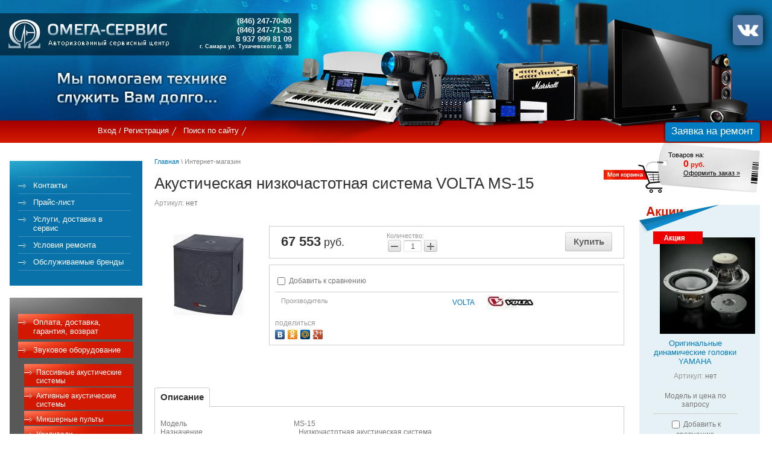

--- FILE ---
content_type: text/html; charset=utf-8
request_url: https://omega-serv.ru/magazin/product/111012606
body_size: 10455
content:
<!DOCTYPE html PUBLIC "-//W3C//DTD XHTML 1.0 Transitional//EN" "http://www.w3.org/TR/xhtml1/DTD/xhtml1-transitional.dtd">
<html xmlns="http://www.w3.org/1999/xhtml" xml:lang="en" lang="ru">
<head>
 <meta name="robots" content="all" />
<meta http-equiv="Content-Type" content="text/html; charset=UTF-8" />
<meta name="description" content="Акустическая низкочастотная система VOLTA MS-15" />
<meta name="keywords" content="Акустическая низкочастотная система VOLTA MS-15" />

<meta name="yandex-tableau-widget" content="logo=http://omega-serv.ru/t/v196/images/w_logo.png, color=#27265b, feed=/t/v196/images/feed.json" />

<title>Акустическая низкочастотная система VOLTA MS-15</title>
<script src="/g/libs/jquery/1.10.2/jquery.min.js"></script>
<meta name="yandex-verification" content="c92648fbdb517955" />
<meta name="yandex-verification" content="c92648fbdb517955" />
<link rel='stylesheet' type='text/css' href='/shared/highslide-4.1.13/highslide.min.css'/>
<script type='text/javascript' src='/shared/highslide-4.1.13/highslide-full.packed.js'></script>
<script type='text/javascript'>
hs.graphicsDir = '/shared/highslide-4.1.13/graphics/';
hs.outlineType = null;
hs.showCredits = false;
hs.lang={cssDirection:'ltr',loadingText:'Загрузка...',loadingTitle:'Кликните чтобы отменить',focusTitle:'Нажмите чтобы перенести вперёд',fullExpandTitle:'Увеличить',fullExpandText:'Полноэкранный',previousText:'Предыдущий',previousTitle:'Назад (стрелка влево)',nextText:'Далее',nextTitle:'Далее (стрелка вправо)',moveTitle:'Передвинуть',moveText:'Передвинуть',closeText:'Закрыть',closeTitle:'Закрыть (Esc)',resizeTitle:'Восстановить размер',playText:'Слайд-шоу',playTitle:'Слайд-шоу (пробел)',pauseText:'Пауза',pauseTitle:'Приостановить слайд-шоу (пробел)',number:'Изображение %1/%2',restoreTitle:'Нажмите чтобы посмотреть картинку, используйте мышь для перетаскивания. Используйте клавиши вперёд и назад'};</script>

            <!-- 46b9544ffa2e5e73c3c971fe2ede35a5 -->
            <script src='/shared/s3/js/lang/ru.js'></script>
            <script src='/shared/s3/js/common.min.js'></script>
        <link rel='stylesheet' type='text/css' href='/shared/s3/css/calendar.css' /><link rel="icon" href="/favicon.png" type="image/png">
<link rel="apple-touch-icon" href="/touch-icon-iphone.png">
<link rel="apple-touch-icon" sizes="76x76" href="/touch-icon-ipad.png">
<link rel="apple-touch-icon" sizes="120x120" href="/touch-icon-iphone-retina.png">
<link rel="apple-touch-icon" sizes="152x152" href="/touch-icon-ipad-retina.png">
<meta name="msapplication-TileImage" content="/touch-w8-mediumtile.png"/>
<meta name="msapplication-square70x70logo" content="/touch-w8-smalltile.png" />
<meta name="msapplication-square150x150logo" content="/touch-w8-mediumtile.png" />
<meta name="msapplication-wide310x150logo" content="/touch-w8-widetile.png" />
<meta name="msapplication-square310x310logo" content="/touch-w8-largetile.png" />

<!--s3_require-->
<link rel="stylesheet" href="/g/basestyle/1.0.1/user/user.css" type="text/css"/>
<link rel="stylesheet" href="/g/basestyle/1.0.1/user/user.blue.css" type="text/css"/>
<script type="text/javascript" src="/g/basestyle/1.0.1/user/user.js" async></script>
<!--/s3_require-->

			
		
		
		
			<link rel="stylesheet" type="text/css" href="/g/shop2v2/default/css/theme.less.css">		
			<script type="text/javascript" src="/g/printme.js"></script>
		<script type="text/javascript" src="/g/shop2v2/default/js/tpl.js"></script>
		<script type="text/javascript" src="/g/shop2v2/default/js/baron.min.js"></script>
		
			<script type="text/javascript" src="/g/shop2v2/default/js/shop2.2.js"></script>
		
	<script type="text/javascript">shop2.init({"productRefs": [],"apiHash": {"getPromoProducts":"916a0479e148cc993fc71d5eadbc94a3","getSearchMatches":"f85d6e940f69fe5013e33842940092a6","getFolderCustomFields":"5a8844228f2c75957d1770320ac376c3","getProductListItem":"96d34b6eefd67144efe4ecc980162413","cartAddItem":"dd6ae07ac1e0f2be16feadf9b96e1177","cartRemoveItem":"f229fd088d95aebe8426e5aeb09edb2e","cartUpdate":"a2ee8f47b187c3de3ce90334594bdb02","cartRemoveCoupon":"be9ec959b549c422815759deb9a88c5c","cartAddCoupon":"68c54bbe2752cec241f71958b13f01d0","deliveryCalc":"cf8890d4b2f271e6c86112e21260cde1","printOrder":"c63b92ad4d016bfe19cd0935f5c973e4","cancelOrder":"64b002452d90c2ebdaec3b69979585b0","cancelOrderNotify":"e169782b9212f4d1edae50fe5c01cbd4","repeatOrder":"82e7c1cb64391a41809413529019dc8f","paymentMethods":"6744fd0a0171ed1ff2745433590d0bd3","compare":"287164c553093bd3ec47800b04668ab2"},"hash": null,"verId": 176436,"mode": "product","step": "","uri": "/magazin","IMAGES_DIR": "/d/","my": {"list_picture_enlarge":true,"accessory":"\u0410\u043a\u0441\u0435\u0441\u0441\u0443\u0430\u0440\u044b","kit":"\u041a\u043e\u043c\u043f\u043b\u0435\u043a\u0442","recommend":"\u0420\u0435\u043a\u043e\u043c\u0435\u043d\u0434\u0443\u0435\u043c\u044b\u0435","similar":"\u041f\u043e\u0445\u043e\u0436\u0438\u0435","modification":"\u041c\u043e\u0434\u0438\u0444\u0438\u043a\u0430\u0446\u0438\u0438","show_vendor_image":true},"shop2_cart_order_payments": 1,"cf_margin_price_enabled": 0,"maps_yandex_key":"","maps_google_key":""});</script>
<style type="text/css">.product-item-thumb {width: 180px;}.product-item-thumb .product-image, .product-item-simple .product-image {height: 160px;width: 180px;}.product-item-thumb .product-amount .amount-title {width: 84px;}.product-item-thumb .product-price {width: 130px;}.shop2-product .product-side-l {width: 180px;}.shop2-product .product-image {height: 160px;width: 180px;}.shop2-product .product-thumbnails li {width: 50px;height: 50px;}</style>

<link rel="icon" href="/favicon.ico" type="image/x-icon" />
<link rel="shortcut icon" href="/favicon.ico" type="image/x-icon" />

<script type="text/javascript" src="/t/v196/images/no_cookies.js"></script>
<script type="text/javascript" src="/t/images/shop_pack_3.js"></script>
<script type="text/javascript" src="/t/v196/images/shop_easing.js"></script>

<link href="/t/v196/images/styles.css" rel="stylesheet" type="text/css" />
<link href="/t/v196/images/calculate.css" rel="stylesheet" type="text/css" />
<link href="/t/v196/images/styles_shop.css" rel="stylesheet"  type="text/css" />
<link href="/t/v196/images/highslide.css" rel="stylesheet" type="text/css" />


<script type="text/javascript">    
    hs.captionId = 'the-caption';
    hs.outlineType = 'rounded-white';
    window.onload = function() {
    hs.preloadImages(5);
    }
</script>

<!--[if lte IE 6]>
<link rel="stylesheet" href="/t/v196/images/style_ie.css" type="text/css" />
<script type="text/javascript" src="/t/v196/images/DD_belatedPNG.js"></script>
<script type="text/javascript">
    DD_belatedPNG.fix('.logo, .top_in, .slogan, .cart');
</script>
<![endif]-->
<link rel="stylesheet" href="/t/v196/images/css/shop.scss.css">
<link href="/t/v196/images/bdr_style.scss.css" rel="stylesheet" type="text/css" />
<link href="/t/v196/images/styles_dop.scss.css" rel="stylesheet" type="text/css" />
<script src="/g/templates/shop2/2.29.2/js/jquery.formstyler.min.js"></script>
<script src="/t/v196/images/js/site_addons.js"></script>
</head>
<body>
<div id="wrap"> 
 	<div id="header">
 		 		<a href="/forma" class="header_btn">Заявка на ремонт</a>
 		    	<div class="top_in"></div>
    	<div class="logo"><a href="/"><img src="/t/v196/images/spacer.gif" height="70" width="290" title="На Главную" alt="" border="0" /></a></div>
        <div class="slogan"></div>
        <div class="tel_top"><h6 align="right" style="text-align: right; margin-bottom: 13px;"><br />
<span style="font-size:10pt;"><span style="line-height:normal"><span style="font-family:Calibri,&quot;sans-serif&quot;"><span style="font-family:&quot;Arial&quot;,&quot;sans-serif&quot;"><span style="color:#ecf0f1">(846) 247-70-80</span></span></span></span></span><span style="font-size:11pt;"><span style="line-height:normal"><span style="font-family:Calibri,&quot;sans-serif&quot;"><span style="font-size:10.0pt"><span style="font-family:&quot;Arial&quot;,&quot;sans-serif&quot;"><span style="color:#ecf0f1">&nbsp; &nbsp;</span></span></span></span></span></span><br />
<span style="font-size:10pt;"><span style="line-height:normal"><span style="font-family:Calibri,&quot;sans-serif&quot;"><span style="font-family:&quot;Arial&quot;,&quot;sans-serif&quot;"><span style="color:#ecf0f1">(846) 247-71-33</span></span></span></span></span><span style="font-size:11pt;"><span style="line-height:normal"><span style="font-family:Calibri,&quot;sans-serif&quot;"><span style="font-size:10.0pt"><span style="font-family:&quot;Arial&quot;,&quot;sans-serif&quot;"><span style="color:#ecf0f1">&nbsp; &nbsp;</span></span></span></span></span></span><br />
<span style="font-size:10pt;"><span style="line-height:normal"><span style="font-family:Calibri,&quot;sans-serif&quot;"><span style="font-family:&quot;Arial&quot;,&quot;sans-serif&quot;"><span style="color:#ecf0f1">8 937 999 81 09</span></span></span></span></span><span style="font-size:11pt;"><span style="line-height:normal"><span style="font-family:Calibri,&quot;sans-serif&quot;"><span style="font-size:10.0pt"><span style="font-family:&quot;Arial&quot;,&quot;sans-serif&quot;"><span style="color:#ecf0f1">&nbsp;&nbsp;</span></span></span></span></span></span><span style="line-height:normal"><span style="font-family:Calibri,&quot;sans-serif&quot;"><span style="font-size:10.0pt"><span style="font-family:&quot;Arial&quot;,&quot;sans-serif&quot;"><span style="color:#ecf0f1"><span style="font-size:8pt;">&nbsp;</span></span></span></span></span></span><br />
<span style="font-size:11pt"><span style="line-height:normal"><span style="font-family:Calibri,&quot;sans-serif&quot;"><span style="font-size:7.0pt"><span style="font-family:&quot;Arial&quot;,&quot;sans-serif&quot;"><span style="color:#ecf0f1">г. Самара ул. Тухачевского д. 90&nbsp; &nbsp;&nbsp;</span></span></span></span></span></span></h6></div>
        <ul id="tmenu">            <li><a  href="/users">Вход / Регистрация</a></li>            <li><a  href="/search">Поиск по сайту</a></li>        </ul>
                
        <div id="shop2-cart-preview">
	<div class="cart">Товаров на:
            <div class="sum"><span id="cart_total">0</span>&nbsp;руб.</div>
			<div class="order"><a href="/magazin/cart" class="order-btn">Оформить заказ &raquo;</a></div>
			</div>
</div><!-- Cart Preview -->                        <div class="social-vk">
        	<a href="https://vk.com/ascomegaservis"><img src="/t/v196/images/vk.com-logo.svg_.png" alt="" /></a>
        </div>
            </div>
    <table class="container">
        <tr>
            <td class="ls">
            	<ul id="lmenu">
                	<li><img src="/t/v196/images/spacer.gif" height="1" width="187" alt="" border="0" /></li>                	
                    <li><a  href="/kontakty2">Контакты</a></li>                	
                    <li><a  href="/price">Прайс-лист</a></li>                	
                    <li><a  href="/uslugi">Услуги, доставка в сервис</a></li>                	
                    <li><a  href="/usloviya_remonta">Условия ремонта</a></li>                	
                    <li><a  href="/perechen_brendov">Обслуживаемые бренды</a></li>                </ul> 	
                                <ul id="shopm">
                		<li class="shopm_n"><a href="/magazin/folder/859899001">Оплата, доставка, гарантия, возврат</a>
<li class="shopm_n"><a href="/magazin/folder/117297001">Звуковое оборудование</a>
<ul >
<li class="shopm_a"><a href="/magazin/folder/12749806">Пассивные акустические системы</a>
</li>
<li class="shopm_a"><a href="/magazin/folder/12750206">Активные акустические системы</a>
</li>
<li class="shopm_a"><a href="/magazin/folder/12750406">Микшерные пульты</a>
</li>
<li class="shopm_a"><a href="/magazin/folder/12750606">Усилители</a>
</li>
<li class="shopm_a"><a href="/magazin/folder/12750806">Микрофоны</a>
</li>
<li class="shopm_a"><a href="/magazin/folder/74024206">Микрофонные радиосистемы</a>
</li>
<li class="shopm_a"><a href="/magazin/folder/12751206">Приборы обработки звука</a>
</li>
<li class="shopm_a"><a href="/magazin/folder/13006806">СИСТЕМЫ ТРАНСЛЯЦИИ И ОПОВЕЩЕНИЯ</a>
</li>
</ul></li>
<li class="shopm_n"><a href="/magazin/folder/80206201">Динамики, комплектующие акустических систем</a>
</li>
<li class="shopm_n"><a href="/magazin/folder/shtativy-i-stoyki">Штативы и стойки</a>
</li>
<li class="shopm_n"><a href="/magazin/folder/495017601">Световое оборудование</a>
</li>
<li class="shopm_n"><a href="/magazin/folder/80206801">Лампы для шоу-бизнеса</a>
</li>
<li class="shopm_n"><a href="/magazin/folder/pulty-distantsionnogo-upravleniya-yamaha">Пульты дистанционного управления Yamaha</a>
</li>
<li class="shopm_n"><a href="/magazin/folder/80206001">Разъёмы</a>
</li>
<li class="shopm_n"><a href="/magazin/folder/274839601">Провода</a>
</li>
<li class="shopm_n"><a href="/magazin/folder/280327201">Шнуры</a>
</li>
<li class="shopm_n"><a href="/magazin/folder/adaptery-elementy-pitaniya">Адаптеры, элементы питания</a>
</li>
</ul>  
                </ul>
            </td>
            <td class="content"> 
                
                <div class="path"><a href="/">Главная</a>&nbsp;\&nbsp;Интернет-магазин</div>
                <h1>Акустическая низкочастотная система VOLTA MS-15</h1>	
	<div class="shop2-cookies-disabled shop2-warning hide"></div>
	
	
	
		
							
			
							
			
							
			
		
					


	
					
	
	
					<div class="shop2-product-article"><span>Артикул:</span> нет</div>
	
	
<form
	method="post"
	action="/magazin?mode=cart&amp;action=add"
	accept-charset="utf-8"
	class="shop2-product">

	<input type="hidden" name="kind_id" value="915810006"/>
	<input type="hidden" name="product_id" value="796725006"/>
	<input type="hidden" name="meta" value='null'/>

	<div class="product-side-l">
				<div class="product-image">
						<a href="/d/volta-ms-15.jpg">
				<img src="/thumb/2/K_1eYh5Bn3xUM9isfg-buw/180r160/d/volta-ms-15.jpg" alt="Акустическая низкочастотная система VOLTA MS-15" title="Акустическая низкочастотная система VOLTA MS-15" />
			</a>
			<div class="verticalMiddle"></div>
											</div>
		
			</div>
	<div class="product-side-r">
							<div class="form-add">
				<div class="product-price">
						
						<div class="price-current">
		<strong>67&nbsp;553</strong> руб.			</div>
				</div>

				
				
	<div class="product-amount">
					<div class="amount-title">Количество:</div>
							<div class="shop2-product-amount">
				<button type="button" class="amount-minus">&#8722;</button><input type="text" name="amount" data-kind="915810006" data-max="1" data-min="1" data-multiplicity="" maxlength="4" value="1" /><button type="button" class="amount-plus">&#43;</button>
			</div>
						</div>

				
			<button class="shop2-product-btn type-3 buy" type="submit">
			<span>Купить</span>
		</button>
	

<input type="hidden" value="Акустическая низкочастотная система VOLTA MS-15" name="product_name" />
<input type="hidden" value="https://omega-serv.ru/magazin/product/111012606" name="product_link" />				
																	
								
			</div>
			
		

					<div class="product-details">
				

 
	
			<div class="product-compare">
			<label>
				<input type="checkbox" value="915810006"/>
				Добавить к сравнению
			</label>
		</div>
		
	
		
		
			<table class="shop2-product-options"><tr class="even"><th>Производитель</th><td><a href="/magazin/vendor/3046406">VOLTA</a><div class="shop2-vendor"><a href="/magazin/vendor/3046406"><img src="/thumb/2/bRoOLaZKOx8BUJcNKLzYKQ/80r40/d/VOLTA.jpg" alt="VOLTA" /></a></div></td></tr></table>
	
									<div class="yashare">
						<script type="text/javascript" src="//yandex.st/share/share.js" charset="utf-8"></script>
						
						<style type="text/css">
							div.yashare span.b-share a.b-share__handle img,
							div.yashare span.b-share a.b-share__handle span {
								background-image: url("//yandex.st/share/static/b-share-icon.png");
							}
						</style>
						
						<span class="yashare-header">поделиться</span>
						<div class="yashare-auto-init" data-yashareL10n="ru" data-yashareType="none" data-yashareQuickServices="vkontakte,odnoklassniki,moimir,gplus" data-yashareImage="//omega-serv.ru/d/volta-ms-15.jpg"></div>
					</div>
								<div class="shop2-clear-container"></div>
			</div>
			</div>
	<div class="shop2-clear-container"></div>
<re-captcha data-captcha="recaptcha"
     data-name="captcha"
     data-sitekey="6LcYvrMcAAAAAKyGWWuW4bP1De41Cn7t3mIjHyNN"
     data-lang="ru"
     data-rsize="invisible"
     data-type="image"
     data-theme="light"></re-captcha></form><!-- Product -->

	



	<div class="shop2-product-data">
					<ul class="shop2-product-tabs">
				<li class="active-tab"><a href="#shop2-tabs-2">Описание</a></li>
			</ul>

						<div class="shop2-product-desc">
				
				
								<div class="desc-area active-area" id="shop2-tabs-2">
					<p>Модель &nbsp; &nbsp; &nbsp; &nbsp; &nbsp; &nbsp; &nbsp; &nbsp; &nbsp; &nbsp; &nbsp; &nbsp; &nbsp; &nbsp; &nbsp; &nbsp; &nbsp; &nbsp; &nbsp; &nbsp; &nbsp; &nbsp; &nbsp; &nbsp; &nbsp; &nbsp; &nbsp; &nbsp; &nbsp; MS-15<br />
Назначение &nbsp; &nbsp; &nbsp; &nbsp; &nbsp; &nbsp; &nbsp; &nbsp; &nbsp; &nbsp; &nbsp; &nbsp; &nbsp; &nbsp; &nbsp; &nbsp; &nbsp; &nbsp; &nbsp; &nbsp; &nbsp; &nbsp; &nbsp; &nbsp; &nbsp; &nbsp; Низкочастотная акустическая система<br />
Тип &nbsp; &nbsp; &nbsp; &nbsp; &nbsp; &nbsp; &nbsp; &nbsp; &nbsp; &nbsp; &nbsp; &nbsp; &nbsp; &nbsp; &nbsp; &nbsp; &nbsp; &nbsp; &nbsp; &nbsp; &nbsp; &nbsp; &nbsp; &nbsp; &nbsp; &nbsp; &nbsp; &nbsp; &nbsp; &nbsp; &nbsp; &nbsp;Пассивная<br />
Диапазон частот, Гц &nbsp; &nbsp; &nbsp; &nbsp; &nbsp; &nbsp; &nbsp; &nbsp; &nbsp; &nbsp; &nbsp; &nbsp; &nbsp; &nbsp; &nbsp; &nbsp; &nbsp; &nbsp; &nbsp; &nbsp; 45 - 300<br />
Поворотный рупор &nbsp; &nbsp; &nbsp; &nbsp; &nbsp; &nbsp; &nbsp; &nbsp; &nbsp; &nbsp; &nbsp; &nbsp; &nbsp; &nbsp; &nbsp; &nbsp; &nbsp; &nbsp; &nbsp; &nbsp; &nbsp; Нет<br />
Количество полос &nbsp; &nbsp; &nbsp; &nbsp; &nbsp; &nbsp; &nbsp; &nbsp; &nbsp; &nbsp; &nbsp; &nbsp; &nbsp; &nbsp; &nbsp; &nbsp; &nbsp; &nbsp; &nbsp; &nbsp; &nbsp; 1<br />
Количество полос усиления &nbsp; &nbsp; &nbsp; &nbsp; &nbsp; &nbsp; &nbsp; &nbsp; &nbsp; &nbsp; &nbsp; &nbsp; &nbsp; &nbsp; 1&nbsp;<br />
Усиление &nbsp; &nbsp; &nbsp; &nbsp; &nbsp; &nbsp; &nbsp; &nbsp; &nbsp; &nbsp; &nbsp; &nbsp; &nbsp; &nbsp; &nbsp; &nbsp; &nbsp; &nbsp; &nbsp; &nbsp; &nbsp; &nbsp; &nbsp; &nbsp; &nbsp; &nbsp; &nbsp; &nbsp;Внешнее<br />
Конфигурация &nbsp; &nbsp; &nbsp; &nbsp; &nbsp; &nbsp; &nbsp; &nbsp; &nbsp; &nbsp; &nbsp; &nbsp; &nbsp; &nbsp; &nbsp; &nbsp; &nbsp; &nbsp; &nbsp; &nbsp; &nbsp; &nbsp; &nbsp; &nbsp; АС 15&quot;<br />
Габаритные размеры (ШхВхГ), мм &nbsp; &nbsp; &nbsp; &nbsp; &nbsp; &nbsp; &nbsp; &nbsp; &nbsp; &nbsp; &nbsp;570 х 545 х 620<br />
Вес, кг &nbsp; &nbsp; &nbsp; &nbsp; &nbsp; &nbsp; &nbsp; &nbsp; &nbsp; &nbsp; &nbsp; &nbsp; &nbsp; &nbsp; &nbsp; &nbsp; &nbsp; &nbsp; &nbsp; &nbsp; &nbsp; &nbsp; &nbsp; &nbsp; &nbsp; &nbsp; &nbsp; &nbsp; &nbsp; &nbsp;33<br />
Подвес &nbsp; &nbsp; &nbsp; &nbsp; &nbsp; &nbsp; &nbsp; &nbsp; &nbsp; &nbsp; &nbsp; &nbsp; &nbsp; &nbsp; &nbsp; &nbsp; &nbsp; &nbsp; &nbsp; &nbsp; &nbsp; &nbsp; &nbsp; &nbsp; &nbsp; &nbsp; &nbsp; &nbsp; &nbsp; &nbsp;Нет<br />
Материал корпуса &nbsp; &nbsp; &nbsp; &nbsp; &nbsp; &nbsp; &nbsp; &nbsp; &nbsp; &nbsp; &nbsp; &nbsp; &nbsp; &nbsp; &nbsp; &nbsp; &nbsp; &nbsp; &nbsp; &nbsp; &nbsp; &nbsp;Многослойная березовая фанера<br />
Мощность (RMS), Вт &nbsp; &nbsp; &nbsp; &nbsp; &nbsp; &nbsp; &nbsp; &nbsp; &nbsp; &nbsp; &nbsp; &nbsp; &nbsp; &nbsp; &nbsp; &nbsp; &nbsp; &nbsp; &nbsp; &nbsp; 500<br />
Чувствительность, дБ &nbsp; &nbsp; &nbsp; &nbsp; &nbsp; &nbsp; &nbsp; &nbsp; &nbsp; &nbsp; &nbsp; &nbsp; &nbsp; &nbsp; &nbsp; &nbsp; &nbsp; &nbsp; &nbsp; 98<br />
Сопротивление, Ом &nbsp; &nbsp; &nbsp; &nbsp; &nbsp; &nbsp; &nbsp; &nbsp; &nbsp; &nbsp; &nbsp; &nbsp; &nbsp; &nbsp; &nbsp; &nbsp; &nbsp; &nbsp; &nbsp; &nbsp; &nbsp;8<br />
Звуковое давление, дБ &nbsp; &nbsp; &nbsp; &nbsp; &nbsp; &nbsp; &nbsp; &nbsp; &nbsp; &nbsp; &nbsp; &nbsp; &nbsp; &nbsp; &nbsp; &nbsp; &nbsp; &nbsp; 123<br />
&nbsp;</p>
					<div class="shop2-clear-container"></div>
				</div>
								
								
				
				
				
			</div><!-- Product Desc -->
		
				<div class="shop2-clear-container"></div>
	</div>

	


		<p><a href="javascript:shop2.back()" class="shop2-btn shop2-btn-back">Назад</a></p>

	


	
	<br clear="all" />                                          
            </td>
            <td class="rs">
               <div class="rblock">
                                              
<form method="post" action="/magazin?mode=cart&amp;action=add" accept-charset="utf-8" class="shop2-product-item product-item-thumb ">

    <input type="hidden" name="kind_id" value="2127144700" />
    <input type="hidden" name="product_id" value="1694067300" />
    <input type="hidden" name="meta" value="null" />

    <div class="product-top">
        <div class="product-image">
                            <a href="/magazin/product/originalnye-dinamicheskie-golovki-yamaha">
                    <img src="/thumb/2/OdnUjBdq9FfjDDYhJxfWxg/180r160/d/dinamiki_yamaha.jpg" alt="Оригинальные динамические головки YAMAHA" title="Оригинальные динамические головки YAMAHA" />
                </a>
                <div class="verticalMiddle"></div>
                                    <div class="product-label">
                <div class="product-spec" style="margin: 0 2px 2px 0;">Спецпредложение</div>                                	
																																									    					            </div>
                    </div>

                
        <div class="product-name"><a href="/magazin/product/originalnye-dinamicheskie-golovki-yamaha">Оригинальные динамические головки YAMAHA</a></div>
        
        
	
					
	
	
					<div class="shop2-product-article"><span>Артикул:</span> нет</div>
	
	        
                <div class="product-anonce">
            Модель и цена по запросу
        </div>
                
        

 
	
			<div class="product-compare">
			<label>
				<input type="checkbox" value="2127144700"/>
				Добавить к сравнению
			</label>
		</div>
		
	
		
		
			<table class="shop2-product-options"><tr class="even"><th>Производитель</th><td><a href="/magazin/vendor/yamaha">Yamaha</a><div class="shop2-vendor"><a href="/magazin/vendor/yamaha"><img src="/thumb/2/g96yAsijSI9XLbACzfpLgA/80r40/d/yamaha.jpg" alt="Yamaha" /></a></div></td></tr></table>
	

                    
            
				
	<div class="product-amount">
					<div class="amount-title">Количество:</div>
							<div class="shop2-product-amount">
				<button type="button" class="amount-minus">&#8722;</button><input type="text" name="amount" data-kind="2127144700" data-max="10" data-min="1" data-multiplicity="" maxlength="4" value="1" /><button type="button" class="amount-plus">&#43;</button>
			</div>
						</div>
        
    </div>
            <div class="product-bot">
             <div class="product-price">
                	
                			<div class="price-current">Цена по запросу</div>
	            </div>
            
			<button class="shop2-product-btn type-2 buy" type="submit">
			<span>Купить</span>
		</button>
	

<input type="hidden" value="Оригинальные динамические головки YAMAHA" name="product_name" />
<input type="hidden" value="https://omega-serv.ru/magazin/product/originalnye-dinamicheskie-golovki-yamaha" name="product_link" />                    </div>
    <re-captcha data-captcha="recaptcha"
     data-name="captcha"
     data-sitekey="6LcYvrMcAAAAAKyGWWuW4bP1De41Cn7t3mIjHyNN"
     data-lang="ru"
     data-rsize="invisible"
     data-type="image"
     data-theme="light"></re-captcha></form>                                               
<form method="post" action="/magazin?mode=cart&amp;action=add" accept-charset="utf-8" class="shop2-product-item product-item-thumb ">

    <input type="hidden" name="kind_id" value="2229267206" />
    <input type="hidden" name="product_id" value="1949046006" />
    <input type="hidden" name="meta" value="null" />

    <div class="product-top">
        <div class="product-image">
                            <a href="/magazin/product/pulty-distantsionnogo-upravleniya-yamaha">
                    <img src="/thumb/2/fLOZkPA17R-ltQ4mnMHlIw/180r160/d/rxv663_remote.jpg" alt="Пульты дистанционного управления Yamaha" title="Пульты дистанционного управления Yamaha" />
                </a>
                <div class="verticalMiddle"></div>
                                    <div class="product-label">
                <div class="product-spec" style="margin: 0 2px 2px 0;">Спецпредложение</div>                                	
																																									    					            </div>
                    </div>

                
        <div class="product-name"><a href="/magazin/product/pulty-distantsionnogo-upravleniya-yamaha">Пульты дистанционного управления Yamaha</a></div>
        
        
	
					
	
	
					<div class="shop2-product-article"><span>Артикул:</span> нет</div>
	
	        
                <div class="product-anonce">
            Модель и цена по запросу
        </div>
                
        

 
	
			<div class="product-compare">
			<label>
				<input type="checkbox" value="2229267206"/>
				Добавить к сравнению
			</label>
		</div>
		
	
		
		
			<table class="shop2-product-options"><tr class="even"><th>Производитель</th><td><a href="/magazin/vendor/yamaha">Yamaha</a><div class="shop2-vendor"><a href="/magazin/vendor/yamaha"><img src="/thumb/2/g96yAsijSI9XLbACzfpLgA/80r40/d/yamaha.jpg" alt="Yamaha" /></a></div></td></tr></table>
	

                    
            
				
	<div class="product-amount">
					<div class="amount-title">Количество:</div>
							<div class="shop2-product-amount">
				<button type="button" class="amount-minus">&#8722;</button><input type="text" name="amount" data-kind="2229267206" data-max="10" data-min="1" data-multiplicity="" maxlength="4" value="1" /><button type="button" class="amount-plus">&#43;</button>
			</div>
						</div>
        
    </div>
            <div class="product-bot">
             <div class="product-price">
                	
                			<div class="price-current">Цена по запросу</div>
	            </div>
            
			<button class="shop2-product-btn type-2 buy" type="submit">
			<span>Купить</span>
		</button>
	

<input type="hidden" value="Пульты дистанционного управления Yamaha" name="product_name" />
<input type="hidden" value="https://omega-serv.ru/magazin/product/pulty-distantsionnogo-upravleniya-yamaha" name="product_link" />                    </div>
    <re-captcha data-captcha="recaptcha"
     data-name="captcha"
     data-sitekey="6LcYvrMcAAAAAKyGWWuW4bP1De41Cn7t3mIjHyNN"
     data-lang="ru"
     data-rsize="invisible"
     data-type="image"
     data-theme="light"></re-captcha></form>                                               
<form method="post" action="/magazin?mode=cart&amp;action=add" accept-charset="utf-8" class="shop2-product-item product-item-thumb ">

    <input type="hidden" name="kind_id" value="1794824606" />
    <input type="hidden" name="product_id" value="1579155606" />
    <input type="hidden" name="meta" value="{&quot;soprotivlenie&quot;:6}" />

    <div class="product-top">
        <div class="product-image">
                            <a href="/magazin/product/vch-dinamik-dlya-yamaha-ns-555-ns-777">
                    <img src="/thumb/2/cYwGd85eOOC1fXqz5d2uxA/180r160/d/yamaha_ns-555_ns-777.jpg" alt="ВЧ-динамик для Yamaha NS-555/NS-777" title="ВЧ-динамик для Yamaha NS-555/NS-777" />
                </a>
                <div class="verticalMiddle"></div>
                                    <div class="product-label">
                <div class="product-spec" style="margin: 0 2px 2px 0;">Спецпредложение</div>                                	
																																									    					            </div>
                    </div>

                
        <div class="product-name"><a href="/magazin/product/vch-dinamik-dlya-yamaha-ns-555-ns-777">ВЧ-динамик для Yamaha NS-555/NS-777</a></div>
        
        
	
					
	
	
					<div class="shop2-product-article"><span>Артикул:</span> нет</div>
	
	        
                
        

 
	
			<div class="product-compare">
			<label>
				<input type="checkbox" value="1794824606"/>
				Добавить к сравнению
			</label>
		</div>
		
	
		
		
			<table class="shop2-product-options"><tr class="even"><th>Производитель</th><td><a href="/magazin/vendor/yamaha">Yamaha</a><div class="shop2-vendor"><a href="/magazin/vendor/yamaha"><img src="/thumb/2/g96yAsijSI9XLbACzfpLgA/80r40/d/yamaha.jpg" alt="Yamaha" /></a></div></td></tr></table>
	

                    
            
				
	<div class="product-amount">
					<div class="amount-title">Количество:</div>
							<div class="shop2-product-amount disabled">
				<button type="button" disabled="disabled">&#8722;</button><input type="text" maxlength="4" disabled="disabled" value="1" /><button type="button" disabled="disabled">&#43;</button>
			</div>
			</div>
        
    </div>
            <div class="product-bot">
             <div class="product-price">
                	
                	<div class="price-current">
		<strong>7&nbsp;250</strong> руб.			</div>
            </div>
            
			<button class="shop2-product-btn type-2 notavailable" disabled="disabled" type="submit">
			<span>Нет в наличии</span>
		</button>
	

<input type="hidden" value="ВЧ-динамик для Yamaha NS-555/NS-777" name="product_name" />
<input type="hidden" value="https://omega-serv.ru/magazin/product/vch-dinamik-dlya-yamaha-ns-555-ns-777" name="product_link" />                    </div>
    <re-captcha data-captcha="recaptcha"
     data-name="captcha"
     data-sitekey="6LcYvrMcAAAAAKyGWWuW4bP1De41Cn7t3mIjHyNN"
     data-lang="ru"
     data-rsize="invisible"
     data-type="image"
     data-theme="light"></re-captcha></form>                                               
<form method="post" action="/magazin?mode=cart&amp;action=add" accept-charset="utf-8" class="shop2-product-item product-item-thumb ">

    <input type="hidden" name="kind_id" value="1794824006" />
    <input type="hidden" name="product_id" value="1579155006" />
    <input type="hidden" name="meta" value="{&quot;soprotivlenie&quot;:&quot;6&quot;}" />

    <div class="product-top">
        <div class="product-image">
                            <a href="/magazin/product/vch-dinamik-dlya-yamaha-ns-50f">
                    <img src="/thumb/2/R4FJXT1Yk1hl5f9zaLRL3w/180r160/d/yamaha_ns-50f.jpg" alt="ВЧ-динамик для Yamaha NS-50F" title="ВЧ-динамик для Yamaha NS-50F" />
                </a>
                <div class="verticalMiddle"></div>
                                    <div class="product-label">
                <div class="product-spec" style="margin: 0 2px 2px 0;">Спецпредложение</div>                                	
																																									    					            </div>
                    </div>

                
        <div class="product-name"><a href="/magazin/product/vch-dinamik-dlya-yamaha-ns-50f">ВЧ-динамик для Yamaha NS-50F</a></div>
        
        
	
					
	
	
					<div class="shop2-product-article"><span>Артикул:</span> нет</div>
	
	        
                
        

 
	
			<div class="product-compare">
			<label>
				<input type="checkbox" value="1794824006"/>
				Добавить к сравнению
			</label>
		</div>
		
	
		
		
			<table class="shop2-product-options"><tr class="even"><th>Производитель</th><td><a href="/magazin/vendor/yamaha">Yamaha</a><div class="shop2-vendor"><a href="/magazin/vendor/yamaha"><img src="/thumb/2/g96yAsijSI9XLbACzfpLgA/80r40/d/yamaha.jpg" alt="Yamaha" /></a></div></td></tr></table>
	

                    
            
				
	<div class="product-amount">
					<div class="amount-title">Количество:</div>
							<div class="shop2-product-amount disabled">
				<button type="button" disabled="disabled">&#8722;</button><input type="text" maxlength="4" disabled="disabled" value="1" /><button type="button" disabled="disabled">&#43;</button>
			</div>
			</div>
        
    </div>
            <div class="product-bot">
             <div class="product-price">
                	
                	<div class="price-current">
		<strong>2&nbsp;200</strong> руб.			</div>
            </div>
            
			<button class="shop2-product-btn type-2 notavailable" disabled="disabled" type="submit">
			<span>Нет в наличии</span>
		</button>
	

<input type="hidden" value="ВЧ-динамик для Yamaha NS-50F" name="product_name" />
<input type="hidden" value="https://omega-serv.ru/magazin/product/vch-dinamik-dlya-yamaha-ns-50f" name="product_link" />                    </div>
    <re-captcha data-captcha="recaptcha"
     data-name="captcha"
     data-sitekey="6LcYvrMcAAAAAKyGWWuW4bP1De41Cn7t3mIjHyNN"
     data-lang="ru"
     data-rsize="invisible"
     data-type="image"
     data-theme="light"></re-captcha></form>                                   </div>                       
            </td>        </tr>
    </table>
    <div id="clear"></div>
</div>
<div id="bot">
  <div class="bot_pic">
      <ul id="bmenu">            <li><a  href="/goszakupki">Участие в программе госзакупок</a></li>            <li><a  href="/yuridicheskaya-informaciya">Юридическая информация</a></li>            <li><a  href="/sitemap">Карта сайта</a></li>            <li><a  href="/vakansii">Вакансии</a></li>            <li><a  href="/poleznaya-informaciya">Полезная информация</a></li>            <li><a  href="/feedback_choice">Оставьте отзыв</a></li>        </ul>
        <div class="copyright"><span style='font-size:14px;' class='copyright'>new <!--noindex-->omega-serv.ru — <span style="text-decoration:underline; cursor: pointer;" onclick="javascript:window.open('https://megagr'+'oup.ru/base_shop?utm_referrer='+location.hostname)" class="copyright">создание интернет-магазина</span>, веб-студия Мегагрупп<!--/noindex--></span></div>
        <div class="copy">Copyright &copy; 2010 Авторизованный сервис-центр "Омега-Сервис"<br/><a href="http://ru.yamaha.com/ru/support/warranty_non-warranty_cases/" target="_blank"><img src="/t/v196/images/yamaha.jpg" alt="" border="0" width="330"/></a></div>
        <div class="tel_bot"><h5 style="text-align: center;"><span style="font-family:Arial,Helvetica,sans-serif;"><span style="font-size:11pt;"><span style="color:#ecf0f1;">(846) 247-70-80<br />
(846) 247-71-33<br />
8 937 999 81 09</span></span></span><br />
<span style="font-family:Arial,Helvetica,sans-serif;"><span style="font-size:10pt;"><span style="color:#bdc3c7;">г. Самара ул. Тухачевского д. 90</span></span></span></h5></div>
        <div class="counters"><!-- Yandex.Metrika informer -->
<a href="https://metrika.yandex.ru/stat/?id=13150867&amp;from=informer"
target="_blank" rel="nofollow"><img src="https://informer.yandex.ru/informer/13150867/3_0_FFFFFFFF_EFEFEFFF_0_pageviews"
style="width:88px; height:31px; border:0;" alt="Яндекс.Метрика" title="Яндекс.Метрика: данные за сегодня (просмотры, визиты и уникальные посетители)" /></a>
<!-- /Yandex.Metrika informer -->

<!-- Yandex.Metrika counter -->
<script type="text/javascript" >
    (function (d, w, c) {
        (w[c] = w[c] || []).push(function() {
            try {
                w.yaCounter13150867 = new Ya.Metrika({
                    id:13150867,
                    clickmap:true,
                    trackLinks:true,
                    accurateTrackBounce:true,
                    webvisor:true,
                    ecommerce:"dataLayer"
                });
            } catch(e) { }
        });

        var n = d.getElementsByTagName("script")[0],
            s = d.createElement("script"),
            f = function () { n.parentNode.insertBefore(s, n); };
        s.type = "text/javascript";
        s.async = true;
        s.src = "https://mc.yandex.ru/metrika/watch.js";

        if (w.opera == "[object Opera]") {
            d.addEventListener("DOMContentLoaded", f, false);
        } else { f(); }
    })(document, window, "yandex_metrika_callbacks");
</script>
<noscript><div><img src="https://mc.yandex.ru/watch/13150867" style="position:absolute; left:-9999px;" alt="" /></div></noscript>
<!-- /Yandex.Metrika counter -->


<!--LiveInternet counter--><script type="text/javascript"><!--
document.write("<a href='https://www.liveinternet.ru/click' "+
"target=_blank><img src='//counter.yadro.ru/hit?t17.11;r"+
escape(document.referrer)+((typeof(screen)=="undefined")?"":
";s"+screen.width+"*"+screen.height+"*"+(screen.colorDepth?
screen.colorDepth:screen.pixelDepth))+";u"+escape(document.URL)+
";"+Math.random()+
"' alt='' title='LiveInternet: показано число просмотров за 24"+
" часа, посетителей за 24 часа и за сегодня' "+
"border='0' width='88' height='31'><\/a>")
//--></script><!--/LiveInternet-->
<!--__INFO2026-01-17 01:31:09INFO__-->
</div>
    </div>
</div>
<!--v.t.-->

<!-- assets.bottom -->
<!-- </noscript></script></style> -->
<script src="/my/s3/js/site.min.js?1768462484" ></script>
<script src="https://cp.onicon.ru/loader/54475bec72d22c0a63000104.js" data-auto async></script>
<script >/*<![CDATA[*/
var megacounter_key="b02f1d07749ad7af4d3a295f9860a638";
(function(d){
    var s = d.createElement("script");
    s.src = "//counter.megagroup.ru/loader.js?"+new Date().getTime();
    s.async = true;
    d.getElementsByTagName("head")[0].appendChild(s);
})(document);
/*]]>*/</script>
<script >/*<![CDATA[*/
$ite.start({"sid":175781,"vid":176436,"aid":11731,"stid":4,"cp":21,"active":true,"domain":"omega-serv.ru","lang":"ru","trusted":false,"debug":false,"captcha":3,"onetap":[{"provider":"vkontakte","provider_id":"51947191","code_verifier":"WwMYNDEAxNcyYNzzjmAZkj4jkNj2MyNUI0cMz1YU30w"}]});
/*]]>*/</script>
<!-- /assets.bottom -->
</body>
</html>

--- FILE ---
content_type: text/css
request_url: https://omega-serv.ru/t/v196/images/bdr_style.scss.css
body_size: 1863
content:
.social-vk {
  position: absolute;
  right: 15px;
  top: 25px;
  border-radius: 5px;
  box-shadow: 0px 0 20px #000; }
  .social-vk img {
    max-width: 50px; }

.tel_top {
  top: 15px !important;
  overflow: visible; }

.shop2-order-form label.user-type {
  display: flex;
  flex-flow: wrap row;
  justify-content: flex-start; }
  .shop2-order-form label.user-type > div {
    order: -1;
    margin-right: 10px; }

.my-box8989 {
  display: none; }

.shop2-order-form {
  display: flex;
  flex-direction: column; }
  .shop2-order-form .form-item {
    order: 2;
    margin: 15px 0 0; }
    .shop2-order-form .form-item.for-user {
      order: 1; }
    .shop2-order-form .form-item.entity {
      order: 2; }
    .shop2-order-form .form-item.neytral {
      order: 3; }
    .shop2-order-form .form-item.form-item__personal_data {
      order: 99; }
      .shop2-order-form .form-item.form-item__personal_data .jq-checkbox {
        border: none;
        background-color: inherit;
        border-radius: 0;
        box-shadow: none;
        width: auto;
        height: auto;
        vertical-align: inherit;
        overflow: visible !important;
        user-select: auto !important; }
        .shop2-order-form .form-item.form-item__personal_data .jq-checkbox input {
          position: static !important;
          opacity: 1 !important;
          z-index: 1 !important; }
    .shop2-order-form .form-item.form-item-submit {
      order: 100; }

.jq-selectbox {
  vertical-align: middle;
  cursor: pointer;
  width: 100%; }

.jq-selectbox__select {
  height: 30px;
  border: 1px solid rgba(0, 0, 0, 0.1);
  background-color: #fff;
  border-radius: 4px;
  box-shadow: inset 0 3px 2px rgba(0, 0, 0, 0.08);
  font: 13px/32px Arial, sans-serif;
  color: #777; }

.jq-selectbox:hover .jq-selectbox__select {
  border-color: #8ebf1a; }

.jq-selectbox__select-text {
  display: block;
  overflow: hidden;
  white-space: nowrap;
  text-overflow: ellipsis;
  padding: 0 25px 0 7px; }

.jq-selectbox__trigger {
  position: absolute;
  top: 50%;
  right: 10px;
  margin-top: -3px;
  width: 11px;
  height: 7px; }

.jq-selectbox__trigger-arrow {
  position: absolute;
  left: 0;
  right: 0;
  width: 11px;
  height: 7px;
  background: url("data:image/svg+xml,%3Csvg%20version%3D%221.1%22%20baseProfile%3D%22full%22%20xmlns%3D%22http%3A%2F%2Fwww.w3.org%2F2000%2Fsvg%22%20xmlns%3Axlink%3D%22http%3A%2F%2Fwww.w3.org%2F1999%2Fxlink%22%20xmlns%3Aev%3D%22http%3A%2F%2Fwww.w3.org%2F2001%2Fxml-events%22%20xml%3Aspace%3D%22preserve%22%20x%3D%220px%22%20y%3D%220px%22%20width%3D%2211px%22%20height%3D%227px%22%20%20viewBox%3D%220%200%2011%207%22%20preserveAspectRatio%3D%22none%22%20shape-rendering%3D%22geometricPrecision%22%3E%3Cpath%20fill%3D%22%23666666%22%20d%3D%22M6.5%2C6.6c-0.6%2C0.6-1.5%2C0.6-2%2C0L0.4%2C2.5c-0.6-0.6-0.6-1.5%2C0-2c0.6-0.6%2C1.5-0.6%2C2%2C0l3.1%2C3.1l3.1-3.1c0.6-0.6%2C1.5-0.6%2C2%2C0c0.6%2C0.6%2C0.6%2C1.5%2C0%2C2L6.5%2C6.6z%22%20fill-rule%3D%22evenodd%22%2F%3E%3C%2Fsvg%3E") 0 0 no-repeat; }

.jq-selectbox:hover .jq-selectbox__trigger-arrow {
  background: url("data:image/svg+xml,%3Csvg%20version%3D%221.1%22%20baseProfile%3D%22full%22%20xmlns%3D%22http%3A%2F%2Fwww.w3.org%2F2000%2Fsvg%22%20xmlns%3Axlink%3D%22http%3A%2F%2Fwww.w3.org%2F1999%2Fxlink%22%20xmlns%3Aev%3D%22http%3A%2F%2Fwww.w3.org%2F2001%2Fxml-events%22%20xml%3Aspace%3D%22preserve%22%20x%3D%220px%22%20y%3D%220px%22%20width%3D%2211px%22%20height%3D%227px%22%20%20viewBox%3D%220%200%2011%207%22%20preserveAspectRatio%3D%22none%22%20shape-rendering%3D%22geometricPrecision%22%3E%22%3Cpath%20fill%3D%22%238ebf1a%22%20d%3D%22M6.5%2C6.6c-0.6%2C0.6-1.5%2C0.6-2%2C0L0.4%2C2.5c-0.6-0.6-0.6-1.5%2C0-2c0.6-0.6%2C1.5-0.6%2C2%2C0l3.1%2C3.1l3.1-3.1c0.6-0.6%2C1.5-0.6%2C2%2C0c0.6%2C0.6%2C0.6%2C1.5%2C0%2C2L6.5%2C6.6z%22%20fill-rule%3D%22evenodd%22%2F%3E%3C%2Fsvg%3E") 0 0 no-repeat; }

.jq-selectbox__dropdown {
  box-sizing: border-box;
  width: 100%;
  padding: 0;
  -moz-box-shadow: 0 4px 10px rgba(0, 0, 0, 0.2);
  -webkit-box-shadow: 0 4px 10px rgba(0, 0, 0, 0.2);
  box-shadow: 0 4px 10px rgba(0, 0, 0, 0.2);
  border: 1px solid #8ebf1a;
  border-radius: 3px;
  background: #fff;
  font: 13px/27px Arial, sans-serif;
  color: #777;
  margin-top: -1px; }

.jq-selectbox ul {
  margin: 0;
  padding: 0; }

.jq-selectbox li {
  padding: 8px 10px;
  -webkit-user-select: none;
  -moz-user-select: none;
  -ms-user-select: none;
  user-select: none;
  white-space: nowrap;
  color: #231f20;
  white-space: normal;
  line-height: 1; }

.jq-selectbox li.selected {
  color: #8ebf1a; }

.jq-selectbox li:hover {
  color: #8ebf1a; }

.jq-checkbox {
  border: 1px solid rgba(0, 0, 0, 0.1);
  background-color: #fff;
  border-radius: 4px;
  box-shadow: inset 0 3px 2px rgba(0, 0, 0, 0.08);
  width: 18px;
  height: 18px;
  vertical-align: middle; }

.jq-checkbox.checked {
  box-shadow: none;
  background: #8ebf1a url("data:image/svg+xml,%3Csvg%20version%3D%221.1%22%20baseProfile%3D%22full%22%20xmlns%3D%22http%3A%2F%2Fwww.w3.org%2F2000%2Fsvg%22%20xmlns%3Axlink%3D%22http%3A%2F%2Fwww.w3.org%2F1999%2Fxlink%22%20xmlns%3Aev%3D%22http%3A%2F%2Fwww.w3.org%2F2001%2Fxml-events%22%20xml%3Aspace%3D%22preserve%22%20x%3D%220px%22%20y%3D%220px%22%20width%3D%2213px%22%20height%3D%2210px%22%20%20viewBox%3D%220%200%2013%2010%22%20preserveAspectRatio%3D%22none%22%20shape-rendering%3D%22geometricPrecision%22%3E%22%3Cpath%20fill%3D%22%23ffffff%22%20d%3D%22M12.571%2C2.471%20C12.571%2C2.471%205.502%2C9.567%205.502%2C9.567%20C4.940%2C10.133%204.029%2C10.133%203.467%2C9.567%20C3.467%2C9.567%200.398%2C6.470%200.398%2C6.470%20C-0.164%2C5.905%20-0.164%2C4.988%200.398%2C4.422%20C0.960%2C3.857%201.871%2C3.857%202.433%2C4.422%20C2.433%2C4.422%204.487%2C6.495%204.487%2C6.495%20C4.487%2C6.495%2010.536%2C0.423%2010.536%2C0.423%20C11.098%2C-0.143%2012.009%2C-0.143%2012.571%2C0.423%20C13.133%2C0.988%2013.133%2C1.905%2012.571%2C2.471%20Z%22%20fill-rule%3D%22evenodd%22%2F%3E%3C%2Fsvg%3E") 50% 50% no-repeat;
  border-color: #8ebf1a; }

.jq-radio {
  position: relative;
  width: 14px;
  height: 14px;
  border-radius: 8px;
  border: 1px solid rgba(0, 0, 0, 0.1);
  background-color: #fff;
  box-shadow: inset 0 3px 2px rgba(0, 0, 0, 0.08);
  vertical-align: top; }

.jq-radio.checked {
  box-shadow: none; }

.jq-radio.checked:before {
  content: "";
  position: absolute;
  left: 50%;
  top: 50%;
  margin: -4px 0 0 -4px;
  width: 8px;
  height: 8px;
  border-radius: 4px;
  background-color: #c00e00; }

.shop2-order-form .form-item.for-user {
  border-bottom: 1px solid #ccc;
  margin: 0; }
  .shop2-order-form .form-item.for-user label {
    padding: 10px;
    cursor: pointer; }
    .shop2-order-form .form-item.for-user label.checked {
      background-color: #fdf5b5;
      color: #3c3c3c; }
  .shop2-order-form .form-item.for-user-first {
    border-top: 1px solid #ccc;
    margin-top: 20px; }

.shop2-order-form .form-item.hide_bl {
  display: none !important; }
  .shop2-order-form .form-item.neytral {
    display: block !important; }


--- FILE ---
content_type: text/javascript
request_url: https://counter.megagroup.ru/b02f1d07749ad7af4d3a295f9860a638.js?r=&s=1280*720*24&u=https%3A%2F%2Fomega-serv.ru%2Fmagazin%2Fproduct%2F111012606&t=%D0%90%D0%BA%D1%83%D1%81%D1%82%D0%B8%D1%87%D0%B5%D1%81%D0%BA%D0%B0%D1%8F%20%D0%BD%D0%B8%D0%B7%D0%BA%D0%BE%D1%87%D0%B0%D1%81%D1%82%D0%BE%D1%82%D0%BD%D0%B0%D1%8F%20%D1%81%D0%B8%D1%81%D1%82%D0%B5%D0%BC%D0%B0%20VOLTA%20MS-15&fv=0,0&en=1&rld=0&fr=0&callback=_sntnl1768673339361&1768673339361
body_size: 87
content:
//:1
_sntnl1768673339361({date:"Sat, 17 Jan 2026 18:08:59 GMT", res:"1"})